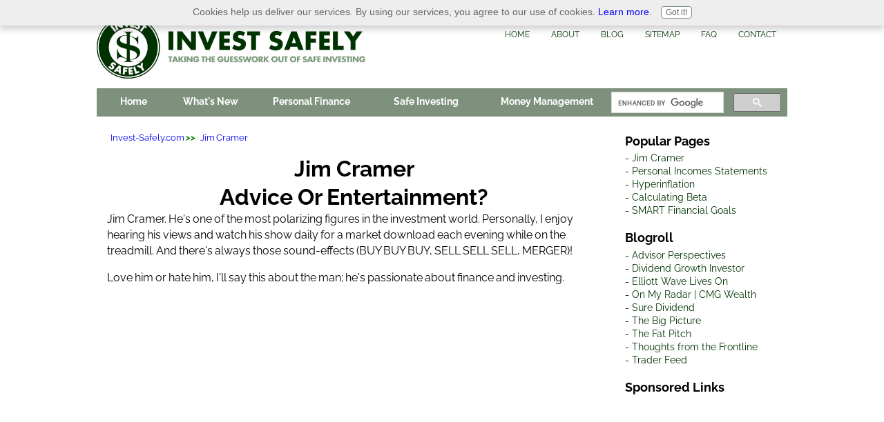

--- FILE ---
content_type: text/html; charset=UTF-8
request_url: https://www.invest-safely.com/jim-cramer.html
body_size: 10523
content:
<!DOCTYPE HTML>
<html>
<head><meta http-equiv="content-type" content="text/html; charset=UTF-8"><title>Is Jim Cramer A Circus Clown? | Invest-Safely.com</title><meta name="description" content="Is Jim Cramer the worst thing to happen to individual investors?"><meta id="viewport" name="viewport" content="width=device-width, initial-scale=1">
<link href="/A.sd,,_support-files,,_style.css+fonts,,_raleway,,_400.css+fonts,,_raleway,,_400-italic.css+fonts,,_raleway,,_700-italic.css+fonts,,_raleway,,_700.css,Mcc.YDQgmbEmgw.css.pagespeed.cf.GUnN8sH73L.css" rel="stylesheet" type="text/css"/>
<!-- start: tool_blocks.sbi_html_head -->
<!-- Global site tag (gtag.js) - Google Analytics -->
<script async src="https://www.googletagmanager.com/gtag/js?id=G-MRYZYT1D1Q"></script>
<script>window.dataLayer=window.dataLayer||[];function gtag(){dataLayer.push(arguments);}gtag('js',new Date());gtag('config','G-MRYZYT1D1Q');</script>
<link rel="apple-touch-icon" sizes="57x57" href="/xfavicon-57x57.png.pagespeed.ic.RL4P9HCZjk.webp"> <link rel="apple-touch-icon" sizes="60x60" href="/xfavicon-60x60.png.pagespeed.ic.bROXrLSykB.webp"> <link rel="apple-touch-icon" sizes="72x72" href="/xfavicon-72x72.png.pagespeed.ic.156yxXgo0G.webp"> <link rel="apple-touch-icon" sizes="76x76" href="/xfavicon-76x76.png.pagespeed.ic.6xA91__mvi.webp"> <link rel="apple-touch-icon" sizes="114x114" href="/xfavicon-114x114.png.pagespeed.ic.vx-p3bfqI3.webp"> <link rel="apple-touch-icon" sizes="120x120" href="/xfavicon-120x120.png.pagespeed.ic.M1g35j1lFP.webp"> <link rel="apple-touch-icon" sizes="144x144" href="/xfavicon-144x144.png.pagespeed.ic.a7x6F27J0j.webp"> <link rel="apple-touch-icon" sizes="152x152" href="/xfavicon-152x152.png.pagespeed.ic.dno0XVrEFT.webp"> <link rel="apple-touch-icon" sizes="180x180" href="/xfavicon-180x180.png.pagespeed.ic.WwC8gpNKIh.webp"> <link rel="icon" type="image/png" href="/xfavicon-36x36.png.pagespeed.ic.eeNpkEgAeh.webp" sizes="36x36"> <link rel="icon" type="image/png" href="/xfavicon-48x48.png.pagespeed.ic.v969rxztB6.webp" sizes="48x48"> <link rel="icon" type="image/png" href="/xfavicon-72x72.png.pagespeed.ic.156yxXgo0G.webp" sizes="72x72"> <link rel="icon" type="image/png" href="/xfavicon-96x96.png.pagespeed.ic.iJu6fiJ02M.webp" sizes="96x96"> <link rel="icon" type="image/png" href="/xfavicon-144x144.png.pagespeed.ic.a7x6F27J0j.webp" sizes="144x144"> <link rel="icon" type="image/png" href="/xfavicon-192x192.png.pagespeed.ic.dnK4GKr_6W.webp" sizes="192x192"> <link rel="icon" type="image/png" href="/xfavicon-16x16.png.pagespeed.ic.91LWbm4jcD.webp" sizes="16x16"> <link rel="icon" type="image/png" href="/xfavicon-32x32.png.pagespeed.ic.oM9Qzt_SYJ.webp" sizes="32x32"> <link rel="icon" type="image/png" href="/xfavicon-48x48.png.pagespeed.ic.v969rxztB6.webp" sizes="48x48"><link rel="canonical" href="https://www.invest-safely.com/jim-cramer.html"/>
<link rel="alternate" type="application/rss+xml" title="RSS" href="https://www.invest-safely.com/safe-investing.xml">
<meta property="og:title" content="Is Jim Cramer A Circus Clown? | Invest-Safely.com"/>
<meta property="og:description" content="Is Jim Cramer the worst thing to happen to individual investors?"/>
<meta property="og:type" content="article"/>
<meta property="og:url" content="https://www.invest-safely.com/jim-cramer.html"/>
<!-- SD -->
<script>var https_page=0</script>
<style>.responsive_grid_block-228708924 div.responsive_col-1{width:16.666%}.responsive_grid_block-228708924 div.responsive_col-2{width:16.666%}.responsive_grid_block-228708924 div.responsive_col-3{width:16.666%}.responsive_grid_block-228708924 div.responsive_col-4{width:16.666%}.responsive_grid_block-228708924 div.responsive_col-5{width:16.666%}.responsive_grid_block-228708924 div.responsive_col-6{width:16.666%}@media only screen and (max-width:768px){.responsive_grid_block-228708924 div.responsive_col-1{width:33.333%}.responsive_grid_block-228708924 div.responsive_col-2{width:33.333%}.responsive_grid_block-228708924 div.responsive_col-3{width:33.333%}.responsive_grid_block-228708924 div.responsive_col-4{width:33.333%}.responsive_grid_block-228708924 div.responsive_col-5{width:33.333%}.responsive_grid_block-228708924 div.responsive_col-6{width:33.333%}}@media only screen and (max-width:447px){.responsive_grid_block-228708924 div.responsive_col-1{width:50%}.responsive_grid_block-228708924 div.responsive_col-2{width:50%}.responsive_grid_block-228708924 div.responsive_col-3{width:50%}.responsive_grid_block-228708924 div.responsive_col-4{width:50%}.responsive_grid_block-228708924 div.responsive_col-5{width:50%}.responsive_grid_block-228708924 div.responsive_col-6{width:50%}}</style>
<style>.responsive_grid_block-228694757 div.responsive_col-1{width:9.782%}.responsive_grid_block-228694757 div.responsive_col-2{width:12.706%}.responsive_grid_block-228694757 div.responsive_col-3{width:16.871%}.responsive_grid_block-228694757 div.responsive_col-4{width:16.567%}.responsive_grid_block-228694757 div.responsive_col-5{width:18.827%}.responsive_grid_block-228694757 div.responsive_col-6{width:24.884%}@media only screen and (max-width:768px){.responsive_grid_block-228694757 div.responsive_col-1{width:33.333%}.responsive_grid_block-228694757 div.responsive_col-2{width:33.333%}.responsive_grid_block-228694757 div.responsive_col-3{width:33.333%}.responsive_grid_block-228694757 div.responsive_col-4{width:33.333%}.responsive_grid_block-228694757 div.responsive_col-5{width:33.333%}.responsive_grid_block-228694757 div.responsive_col-6{width:33.333%}}@media only screen and (max-width:447px){.responsive_grid_block-228694757 div.responsive_col-1{width:50%}.responsive_grid_block-228694757 div.responsive_col-2{width:50%}.responsive_grid_block-228694757 div.responsive_col-3{width:50%}.responsive_grid_block-228694757 div.responsive_col-4{width:50%}.responsive_grid_block-228694757 div.responsive_col-5{width:50%}.responsive_grid_block-228694757 div.responsive_col-6{width:50%}}</style>
<script src="//www.invest-safely.com/sd/support-files/gdprcookie.js.pagespeed.jm.6upR_E7hTb.js" async defer></script><!-- end: tool_blocks.sbi_html_head -->
<!-- start: shared_blocks.7978526#end-of-head -->
<!-- Replaced by GA Connected Service -->
<script data-ad-client="ca-pub-2529373262515532" async src="https://pagead2.googlesyndication.com/pagead/js/adsbygoogle.js"></script>
<!-- end: shared_blocks.7978526#end-of-head -->
<script>var FIX=FIX||{};</script>
</head>
<body class="responsive">
<div id="PageWrapper" class="modern">
<div id="HeaderWrapper">
<div id="Header">
<div class="Liner">
<div class="WebsiteName">
<a href="/"> </a>
</div><div class="Tagline"> </div>
<!-- start: shared_blocks.7978513#top-of-header -->
<div class="Stripe1 Stripe" style="background-color: transparent; box-sizing: border-box; margin-left: auto; margin-right: auto"><div class="StripeLiner" style="margin-left: auto; margin-right: auto; float: none; width: 100%"><!-- start: tool_blocks.navbar.horizontal.right --><div class="ResponsiveNavWrapper">
<div class="ResponsiveNavButton"><span>Menu</span></div><div class="HorizontalNavBarRight HorizontalNavBar HorizontalNavBarCSS ResponsiveNav"><ul class="root"><li class="li1"><a href="/">HOME</a></li><li class="li1"><a href="/about-safe-investing.html">ABOUT</a></li><li class="li1"><a href="http://blog.invest-safely.com">BLOG</a></li><li class="li1"><a href="/invest-safely-sitemap.html">SITEMAP</a></li><li class="li1"><a href="/safe-investing-faq.html">FAQ</a></li><li class="li1"><a href="/contact-invest-safely.html">CONTACT</a></li></ul></div></div>
<!-- end: tool_blocks.navbar.horizontal.right -->
</div></div>
<!-- end: shared_blocks.7978513#top-of-header -->
<!-- start: shared_blocks.7978493#bottom-of-header -->
<div class="desktopOnly"><div class="CalloutBox" style="margin-left: auto; margin-right: auto; margin-top: 65px; float: none; width: 100%; background-color: #7d917d; box-sizing: border-box"><!-- start: shared_blocks.228694757#Top_Links -->
<div class="responsive_grid_block-6 responsive_grid_block-228694757"><div class="responsive-row"><div class="responsive_col-1 responsive_grid_block-228694757">
<div class="ExtraNav" style="margin-top:10px; line-height:1.4">
<b>
<a href="https://www.invest-safely.com">Home</a></b>
</div>
</div><div class="responsive_col-2 responsive_grid_block-228694757">
<div class="ExtraNav" style="margin-top:10px; line-height:1.4">
<b>
<a href="https://www.invest-safely.com/safe-investing-blog.html">What's New</a></b>
</div>
</div><div class="responsive_col-3 responsive_grid_block-228694757">
<div class="ExtraNav" style="margin-top:10px; line-height:1.4">
<b>
<a href="https://www.invest-safely.com/personal-finance.html">Personal Finance</a></b>
</div>
</div><div class="responsive_col-4 responsive_grid_block-228694757">
<div class="ExtraNav" style="margin-top:10px; line-height:1.4">
<b>
<a href="https://www.invest-safely.com/safe-investing.html">Safe Investing</a>
</div></b>
</div><div class="responsive_col-5 responsive_grid_block-228694757">
<div class="ExtraNav" style="margin-top:10px; line-height:1.4">
<b>
<a href="https://www.invest-safely.com/money-management.html">Money Management</a>
</div></b>
</div><div class="responsive_col-6 responsive_grid_block-228694757">
<div class="ExtraNav" style="margin-top:5px; margin-bottom:5px;">
<script>(function(){var cx='001137606462574875109:_dm2qfhyrt0';;var gcse=document.createElement('script');gcse.type='text/javascript';gcse.async=true;gcse.src=(document.location.protocol=='https:'?'https:':'http:')+'//cse.google.com/cse.js?cx='+cx;var s=document.getElementsByTagName('script')[0];s.parentNode.insertBefore(gcse,s);})();</script>
<gcse:searchbox-only resultsUrl="https://www.invest-safely.com/safe-investing-search-results.html"></gcse:searchbox-only>
</script>
</div>
</div></div><!-- responsive_row --></div><!-- responsive_grid_block -->
<!-- end: shared_blocks.228694757#Top_Links -->
</div></div>
<!-- end: shared_blocks.7978493#bottom-of-header -->
</div><!-- end Liner -->
</div><!-- end Header -->
</div><!-- end HeaderWrapper -->
<div id="ColumnsWrapper">
<div id="ContentWrapper">
<div id="ContentColumn">
<div class="Liner">
<small>
<ol itemscope itemtype="https://schema.org/BreadcrumbList" style="list-style:none;">
<li itemprop="itemListElement" itemscope itemtype="https://schema.org/ListItem" style="display:inline;margin-left:-40px;">
<a itemprop="item" href="https://www.invest-safely.com">
<span itemprop="name">Invest-Safely.com</span></a>
<meta itemprop="position" content="1">
</li>
<span style="color:#008000;"><strong> >> </strong></span>
<li itemprop="itemListElement" itemscope itemtype="https://schema.org/ListItem" style="display:inline;">
<a itemprop="item" href="https://www.invest-safely.com/jim-cramer.html">
<span itemprop="name">Jim Cramer</span></a>
<meta itemprop="position" content="2">
</li>
</ol>
</small>
<!-- start: shared_blocks.7978490#above-h1 -->
<div class="" style="width: 100%; box-sizing: border-box"></div>
<!-- end: shared_blocks.7978490#above-h1 -->
<h1>Jim Cramer <br/>Advice or Entertainment?<br/></h1>
<!-- start: shared_blocks.7978540#below-h1 -->
<div class="" style="width: 100%; box-sizing: border-box"></div>
<!-- end: shared_blocks.7978540#below-h1 -->
Jim Cramer. He's one of the most polarizing figures in the investment world. Personally, I enjoy hearing his views and watch his show daily for a market download each evening while on the treadmill. And there's always those sound-effects (BUY BUY BUY, SELL SELL SELL, MERGER)!
</p><p>
Love him or hate him, I'll say this about the man; he's passionate about finance and investing.
</p><p align="center"><iframe width="425" height="349" src="https://www.youtube.com/embed/SWksEJQEYVU" frameborder="0" allowfullscreen></iframe></p>
</p><p>
<h2>Who is Jim Cramer?</h2>
He's a former hedge fund manager and author who hosts <a href="http://www.cnbc.com/mad-money/">"Mad Money" on CNBC</a>. The show has evolved over the years, moving from industry insider to education and coaching. It's now geared towards the individual or retail investor, with Jim's take on current events.
</p><p>
He's also a co-anchor on <a href="http://www.cnbc.com/squawk-on-the-street/">CNBC's Squawk on the Street program</a>.
<h2>Did you know?</h2>
Cramer is not allowed to own any of the stock picks he makes on air (except for those related to CNBC/Comcast).
</p><p>
Instead, he runs a charitable trust, and publishes those stock selections via a members-only investing club called Action Alerts Plus (use a search engine, you'll find it).
</p><p>
But even within the trust, he can’t trade a stock he mentions on the air for at least 5 business days. And anything he does buy for the charitable trust must be held by the trust for at least 30 days!
</p><p>
<h2>Why does he matter?</h2>
In a word, he makes successful investing seem like something within anyone's grasp. As much as he may be derided as an entertainer, it's what you have to do these days to get anyone's attention.
</p><p>
Honestly, he's a large part of the reason people seek out financial information on the web. People "in the know" credit Cramer with being the godfather of web-based financial news. So I owe him a big thank you, along with every other personal finance blog. Jim, on behalf of me and my visitors, thank you!
</p><p>
On the downside, many people blindly listen to Jim because he's a smart guy and has an excellent track record from his hedge fund days (in terms of making money).
</p><p>
Why is this bad? Two reasons:
</p><p>
1) We don't run hedge funds or charitable trusts. Individual investors have a hard time using the same techniques as hedge funds because we don't have access to the same investments or the same amount of money (i.e. <a href="https://www.invest-safely.com/portfolio-sizing.html">portfolio size</a>). They make trades that move market prices, while we can not (which is actually one of our advantages).
</p><p>
2) Blindly following advice, no matter how well intentioned, is never a good idea. Take a look.
</p><p align="center"><iframe width="420" height="315" src="https://www.youtube.com/embed/o3FVBKic5Ek" frameborder="0" allowfullscreen></iframe></p>
Ouch. That is one hell of a mistake.
</p><p>
Carl Richards published an article entitled "Ignore Generic Financial Advice (Except This Post)". Mr. Richards is a C.F.P. and the founder of Prasada Capital. The article dovetails really well with one of my blog posts about <a href="http://blog.invest-safely.com/2012/02/20/who-is-liable-for-bad-free-investment-advice/">free investment advice</a>, and reminds me of the reasons I started this site.
</p><p>
Mr. Richards kicks things off with the following:
</p><p>
<ul><em>"It is dangerous to mix investing with entertainment. The classic example is thinking that Jim Cramer is your investment adviser rather than some sort of circus clown."</em></ul>
</p><p>
Most financial professionals (such as Carl Richards) do not watch the show, because they feel that Cramer's advice isn't well placed. Keep in mind that these folks are concerned about the dynamics of running funds, not picking individual stocks for a retirement portfolio.
</p><p>
Richards makes the case, correctly, that dealing with financial matters is a personal activity. Collecting and reviewing information is very useful; it helps grow your knowledge base. However, you MUST apply it based on your specific circumstances.
</p><p>
I like hearing his views, but his views are just one data point and not a substitute for additional research (even Cramer acknowledges this).
</p><p>
To that end, I think Jim is both an advisor and an entertainer. Investing isn't supposed to be entertaining. But learning about investing? I think he's found a way to reach people, and that is always a plus. And that's why everything he says needs to be taken with a grain of salt. He definitely provides insights that help you understand investing. But it's up to you to craft your own personal investment process.
</p><p>
</p><p>
<h3>Sources:</h3>
<a href="http://www.ritholtz.com/blog/2011/05/heres-the-thing-about-cramer/" rel="noopener" target="_blank">Here's the thing you need to understand about Cramer</a><br>Barry Ritholtz<br>http://www.ritholtz.com/blog/2011/05/heres-the-thing-about-cramer/<br>
</p><p><a href="http://www.nytimes.com/2011/05/15/magazine/jim-cramer-hits-an-all-time-high.html" rel="noopener" target="_blank">Jim Cramer Hits an All Time High</a><br>The New York Times<br>http://www.nytimes.com/2011/05/15/magazine/jim-cramer-hits-an-all-time-high.html<br>
</p><p><a href="http://www.ritholtz.com/blog/2011/03/smackdown-vigna-vs-cramer/" rel="noopener" target="_blank">The Cramer Abides | The Big Picture</a><br>Barry Ritholtz<br>http://www.ritholtz.com/blog/2011/03/smackdown-vigna-vs-cramer/<br>
</p><p><a href="http://bucks.blogs.nytimes.com/2010/07/07/ignore-generic-financial-advice-except-this-post/" rel="noopener" target="_blank">Ignore Generic Financial Advice (Except This Post)</a><br>Carl Richards – NY Times – July 7, 2010<br>http://bucks.blogs.nytimes.com/2010/07/07/ignore-generic-financial-advice-except-this-post/<br>
</p><p>
<br>
<br>
<!-- start: shared_blocks.7978521#below-paragraph-1 -->
<div class="" style="width: 100%; box-sizing: border-box"></div>
<!-- end: shared_blocks.7978521#below-paragraph-1 -->
<!-- start: shared_blocks.7978518#above-socialize-it -->
<div class="" style="width: 100%; box-sizing: border-box"></div>
<!-- end: shared_blocks.7978518#above-socialize-it -->
<!-- start: shared_blocks.7978492#socialize-it -->
<div class="" style="width: 100%; box-sizing: border-box"></div>
<!-- end: shared_blocks.7978492#socialize-it -->
<!-- start: shared_blocks.7978509#below-socialize-it -->
<div class="" style="width: 100%; box-sizing: border-box"></div>
<!-- end: shared_blocks.7978509#below-socialize-it -->
</div><!-- end Liner -->
</div><!-- end ContentColumn -->
</div><!-- end ContentWrapper -->
<div id="NavWrapper">
<div id="NavColumn">
<div class="Liner">
<!-- start: shared_blocks.7978546#top-of-nav-column -->
<div class="" style="width: 100%; box-sizing: border-box"></div>
<!-- end: shared_blocks.7978546#top-of-nav-column -->
<!-- start: shared_blocks.7978531#navigation -->
<div class="" style="width: 100%; box-sizing: border-box"><!-- start: shared_blocks.187183186#Popular Pages -->
<h3>Popular Pages</h3>
- <a href="https://www.invest-safely.com/jim-cramer.html">Jim Cramer</a>
<br>
- <a href="https://www.invest-safely.com/personal-income-statement.html">Personal Incomes Statements</a>
<br>
- <a href="https://www.invest-safely.com/hyperinflation.html">Hyperinflation</a>
<br>
- <a href="https://www.invest-safely.com/beta-calculation.html">Calculating Beta</a>
<br>
- <a href="https://www.invest-safely.com/smart-goals.html">SMART Financial Goals</a>
</p><p>
<!-- end: shared_blocks.187183186#Popular Pages -->
<!-- start: shared_blocks.228691029#BlogRoll -->
<h3>Blogroll</h3>
- <a href="https://www.advisorperspectives.com/" rel="noopener" target="_blank" title="Market Commentary">Advisor Perspectives</a>
<br>
- <a href="http://www.dividendgrowthinvestor.com/" rel="noopener" target="_blank">Dividend Growth Investor</a>
<br>
- <a href="http://caldaro.wordpress.com" title="Objective Elliott Wave &#8211; Technical Analysis">Elliott Wave Lives On</a>
<br>
- <a href="https://www.cmgwealth.com/ri-category/on-my-radar/" rel="noopener" target="_blank" title="Trendfollowing Perspectives from Steve Blumenthal">On My Radar | CMG Wealth</a>
<br>
- <a href="https://www.suredividend.com/" rel="noopener" target="_blank" title="High-Quality Dividend Stocks, Long-Term Plan">Sure Dividend</a>
<br>
- <a href="http://www.ritholtz.com/blog/" rel="noopener" target="_blank" title="Financial Perspective from Barry Ritholtz">The Big Picture</a>
<br>
- <a href="http://fat-pitch.blogspot.com/" rel="noopener" target="_blank" title="All things “Market”">The Fat Pitch</a>
<br>
- <a href="http://www.frontlinethoughts.com/" rel="noopener" target="_blank" title="Macro Economic Throughts from John Mauldin">Thoughts from the Frontline</a>
<br>
- <a href="http://traderfeed.blogspot.com/" rel="noopener" target="_blank" title="Trading and investing psychology">Trader Feed</a>
<!-- end: shared_blocks.228691029#BlogRoll -->
<!-- start: shared_blocks.228691030#Google Column Ad -->
<h3>Sponsored Links</h3>
<p align="center">
<script async src="https://pagead2.googlesyndication.com/pagead/js/adsbygoogle.js"></script>
<!-- Display Ad - Vtl - Resp - 08-19 -->
<ins class="adsbygoogle" style="display:block" data-ad-client="ca-pub-2529373262515532" data-ad-slot="7894744261" data-ad-format="auto" data-full-width-responsive="true"></ins>
<script>(adsbygoogle=window.adsbygoogle||[]).push({});</script>
</p>
<!-- end: shared_blocks.228691030#Google Column Ad -->
<!-- start: shared_blocks.228691024#Gravatar -->
<p align="center">
<img alt='' src='https://0.gravatar.com/avatar/65ceac18747632ee381b75fdf435a7b9?s=128&#038;d=https%3A%2F%2F0.gravatar.com%2Favatar%2Fad516503a11cd5ca435acc9bb6523536%3Fs%3D128&#038;r=G' class='avatar avatar-128 grav-widget-center' height='128' width='128' style="display: block; margin: 0 auto;"/><br/>Invest Safely provides valuable, time-saving info about personal finance, money management, and investing. </p>
<!-- end: shared_blocks.228691024#Gravatar -->
</div>
<!-- end: shared_blocks.7978531#navigation -->
<!-- start: shared_blocks.7978550#bottom-of-nav-column -->
<div class="" style="width: 100%; box-sizing: border-box"><!-- start: tool_blocks.rssit -->
<div class="RSSbox">
<div class="questionMark">[<a href="https://www.invest-safely.com/help/rss.html" onclick="javascript:window.open('https://www.invest-safely.com/help/rss.html','help','resizable,status,scrollbars,width=600,height=500');return false;"><span style="font-size:110%;">?</span></a>]Subscribe To This Site</div>
<ul>
<li>
<a href="https://www.invest-safely.com/safe-investing.xml" target="new"><img style="padding-top:2px;" src="[data-uri]" alt="XML RSS"></a>
</li><li><a href="https://feedly.com/i/subscription/feed/https://www.invest-safely.com/safe-investing.xml" target="new" rel="nofollow"><img src="[data-uri]" alt="follow us in feedly"></a></li><li><a href="https://add.my.yahoo.com/rss?url=https://www.invest-safely.com/safe-investing.xml" target="new" rel="nofollow"><img src="[data-uri]" alt="Add to My Yahoo!"></a></li></ul>
</div><!-- end: tool_blocks.rssit -->
</div>
<!-- end: shared_blocks.7978550#bottom-of-nav-column -->
</div><!-- end Liner -->
</div><!-- end NavColumn -->
</div><!-- end NavWrapper -->
</div><!-- end ColumnsWrapper -->
<div id="FooterWrapper">
<div id="Footer">
<div class="Liner">
<!-- start: shared_blocks.7978494#above-bottom-nav -->
<div class="" style="width: 100%; box-sizing: border-box"><!-- start: shared_blocks.228676796#Affiliate Disclaimer -->
<p style="FONT-SIZE:12px; line-height:1.2">This page contains references to products from one or more of our advertisers. We may receive compensation when you click on links to those products.<br>
For an explanation of our Advertising Policy, <a href="https://www.invest-safely.com/affiliate-disclaimer.html">visit this page</a>.</p>
<!-- end: shared_blocks.228676796#Affiliate Disclaimer -->
</div>
<!-- end: shared_blocks.7978494#above-bottom-nav -->
<!-- start: shared_blocks.7978499#bottom-navigation -->
<div class="mobileOnly"><div class="CalloutBox" style="width: 100%; box-sizing: border-box"><div class="responsive_grid_block-6 responsive_grid_block-228708924"><div class="responsive-row"><div class="responsive_col-1 responsive_grid_block-228708924">
<div class="ExtraNav" style="margin-top:10px; line-height:1.4">
<b>
<a href="https://www.invest-safely.com">Home</a></b>
</div>
</div><div class="responsive_col-2 responsive_grid_block-228708924">
<div class="ExtraNav" style="margin-top:10px; line-height:1.4">
<b>
<a href="https://www.invest-safely.com/safe-investing-blog.html">What's New</a></b>
</div>
</div><div class="responsive_col-3 responsive_grid_block-228708924">
<div class="ExtraNav" style="margin-top:10px; line-height:1.4">
<b>
<a href="https://www.invest-safely.com/personal-financial-statements.html">Personal Finance</a></b>
</div>
</div><div class="responsive_col-4 responsive_grid_block-228708924">
<div class="ExtraNav" style="margin-top:10px; line-height:1.4">
<b>
<a href="https://www.invest-safely.com/money-management.html">Money Management</a>
</div></b>
</div><div class="responsive_col-5 responsive_grid_block-228708924">
<div class="ExtraNav" style="margin-top:10px; line-height:1.4">
<b>
<a href="https://www.invest-safely.com/how-to-start-investing.html">Investing</a>
</div></b>
</div><div class="responsive_col-6 responsive_grid_block-228708924">
<div class="ExtraNav" style="margin-top:5px; margin-bottom:5px;">
<script>(function(){var cx='001137606462574875109:_dm2qfhyrt0';;var gcse=document.createElement('script');gcse.type='text/javascript';gcse.async=true;gcse.src=(document.location.protocol=='https:'?'https:':'http:')+'//cse.google.com/cse.js?cx='+cx;var s=document.getElementsByTagName('script')[0];s.parentNode.insertBefore(gcse,s);})();</script>
<gcse:searchbox-only resultsUrl="https://www.invest-safely.com/safe-investing-search-results.html"></gcse:searchbox-only>
</script>
</div>
</div></div><!-- responsive_row --></div><!-- responsive_grid_block -->
</div></div>
<!-- end: shared_blocks.7978499#bottom-navigation -->
<!-- start: shared_blocks.7978491#below-bottom-nav -->
<div class="" style="width: 100%; box-sizing: border-box">
<div class="CalloutBox" style="margin-top: 5px; margin-bottom: 5px; padding-top: 5px; padding-bottom: 5px; width: 100%; box-sizing: border-box"></div>
</div>
<!-- end: shared_blocks.7978491#below-bottom-nav -->
<!-- start: shared_blocks.7978497#footer -->
<div class="" style="width: 100%; box-sizing: border-box"><!-- start: shared_blocks.168224968#Footer Links -->
<p>© Invest Safely, LLC &#xa0; &#xa0; &#xa0;&#xa0; <a href="https://www.invest-safely.com/invest-safely-disclaimer.html">Disclaimer & Terms of Use</a> &#xa0; |&#xa0;&#xa0;&#xa0; <a href="https://www.invest-safely.com/privacy-policy.html">Privacy Policy</a> &#xa0; | &#xa0; <a href="https://www.invest-safely.com/affiliate-disclaimer.html">Affiliate Disclaimer</a>&#xa0; |&#xa0;&#xa0; <a href="https://www.invest-safely.com/dmca-policy.html">DMCA Policy</a><br/></p>
<!-- end: shared_blocks.168224968#Footer Links -->
</div>
<!-- end: shared_blocks.7978497#footer -->
</div><!-- end Liner -->
</div><!-- end Footer -->
</div><!-- end FooterWrapper -->
</div><!-- end PageWrapper -->
<script src="/sd/support-files/fix.js.pagespeed.jm.3phKUrh9Pj.js"></script>
<script>FIX.doEndOfBody();</script>
<script src="/sd/support-files/design.js.pagespeed.jm.wq3hSiafo4.js"></script>
<!-- start: tool_blocks.sbi_html_body_end -->
<script>var SS_PARAMS={pinterest_enabled:false,googleplus1_on_page:false,socializeit_onpage:false};</script><style>.g-recaptcha{display:inline-block}.recaptcha_wrapper{text-align:center}</style>
<script>if(typeof recaptcha_callbackings!=="undefined"){SS_PARAMS.recaptcha_callbackings=recaptcha_callbackings||[]};</script><script>(function(d,id){if(d.getElementById(id)){return;}var s=d.createElement('script');s.async=true;s.defer=true;s.src="/ssjs/ldr.js";s.id=id;d.getElementsByTagName('head')[0].appendChild(s);})(document,'_ss_ldr_script');</script><!-- end: tool_blocks.sbi_html_body_end -->
<!-- Generated at 16:06:10 18-Jan-2026 with basic_white_cn_responsive_2 v149 -->
<script async src="/ssjs/lazyload.min.js.pagespeed.jm.GZJ6y5Iztl.js"></script>
</body>
</html>


--- FILE ---
content_type: text/html; charset=utf-8
request_url: https://www.google.com/recaptcha/api2/aframe
body_size: 116
content:
<!DOCTYPE HTML><html><head><meta http-equiv="content-type" content="text/html; charset=UTF-8"></head><body><script nonce="kIe3EBkX6-dRNkIXhJkDqw">/** Anti-fraud and anti-abuse applications only. See google.com/recaptcha */ try{var clients={'sodar':'https://pagead2.googlesyndication.com/pagead/sodar?'};window.addEventListener("message",function(a){try{if(a.source===window.parent){var b=JSON.parse(a.data);var c=clients[b['id']];if(c){var d=document.createElement('img');d.src=c+b['params']+'&rc='+(localStorage.getItem("rc::a")?sessionStorage.getItem("rc::b"):"");window.document.body.appendChild(d);sessionStorage.setItem("rc::e",parseInt(sessionStorage.getItem("rc::e")||0)+1);localStorage.setItem("rc::h",'1769287561892');}}}catch(b){}});window.parent.postMessage("_grecaptcha_ready", "*");}catch(b){}</script></body></html>